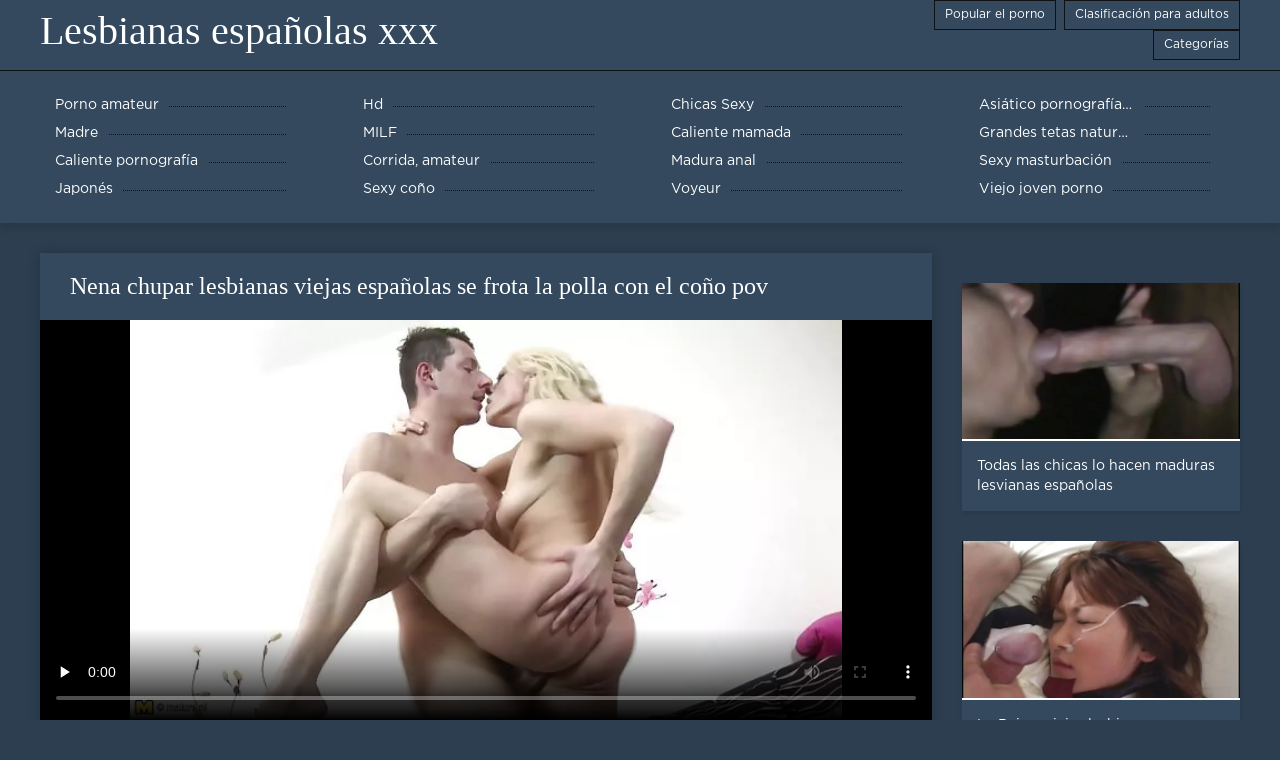

--- FILE ---
content_type: text/html; charset=UTF-8
request_url: https://es.gujaratimovies.top/video/98/nena-chupar-lesbianas-viejas-espa%C3%B1olas-se-frota-la-polla-con-el-co%C3%B1o-pov
body_size: 6474
content:
<!DOCTYPE html>
<html lang="es">
<head>
	<meta http-equiv="Content-Type" content="text/html; charset=utf-8" />
<title>Nena chupar lesbianas viejas españolas se frota la polla con el coño pov</title>
<meta name="description" content="Lesbianas españolas xxx:  Nena chupa pollas sensualmente se desnuda antes de frotar la polla con el lesbianas viejas españolas coño pov" />
<link rel="canonical" href="https://es.gujaratimovies.top/video/98/nena-chupar-lesbianas-viejas-españolas-se-frota-la-polla-con-el-coño-pov/"/>
<base target="_blank">

	 <meta name="viewport" content="width=device-width, initial-scale=1.0" />
     
	 <link href="https://es.gujaratimovies.top/files/styles.css" type="text/css" rel="stylesheet" />
<style> .img-box img, .img-square img, .img-resp img, .img-resp-vert img, .img-resp-sq img {min-height: auto;} </style>
</head>

<body style="margin: 0;">
<div class="wrap">

		<header class="header">
			<div class="header-in wrap-center fx-row fx-middle">
				
                <a href="https://es.gujaratimovies.top/" style="color: #fff; font-size: 40px; font-family: Verdana;">Lesbianas españolas xxx</a>
				<ul class="h-menu">
                    <li><a href="https://es.gujaratimovies.top/popular.html"><span style="color:#fff">Popular el porno </span></a></li>
                    <li><a href="https://es.gujaratimovies.top/topporn.html"><span style="color:#fff">Clasificación para adultos </span></a></li>
                    <li><a href="https://es.gujaratimovies.top/categoryall.html"><span style="color:#fff">Categorías </span></a></li>
			</ul>
				
			</div>
		</header>
    
		
		<nav class="nav">
			<ul class="nav-in wrap-center fx-row">
<li><a href="https://es.gujaratimovies.top/category/amateur/"><span>Porno amateur</span></a></li><li><a href="https://es.gujaratimovies.top/category/hd/"><span>Hd</span></a></li><li><a href="https://es.gujaratimovies.top/category/teens/"><span>Chicas Sexy</span></a></li><li><a href="https://es.gujaratimovies.top/category/asian/"><span>Asiático pornografía hd</span></a></li><li><a href="https://es.gujaratimovies.top/category/matures/"><span>Madre</span></a></li><li><a href="https://es.gujaratimovies.top/category/milf/"><span>MILF</span></a></li><li><a href="https://es.gujaratimovies.top/category/blowjobs/"><span>Caliente mamada</span></a></li><li><a href="https://es.gujaratimovies.top/category/big_boobs/"><span>Grandes tetas naturales</span></a></li><li><a href="https://es.gujaratimovies.top/category/hardcore/"><span>Caliente pornografía</span></a></li><li><a href="https://es.gujaratimovies.top/category/cumshots/"><span>Corrida, amateur</span></a></li><li><a href="https://es.gujaratimovies.top/category/anal/"><span>Madura anal</span></a></li><li><a href="https://es.gujaratimovies.top/category/masturbation/"><span>Sexy masturbación</span></a></li><li><a href="https://es.gujaratimovies.top/category/japanese/"><span>Japonés</span></a></li><li><a href="https://es.gujaratimovies.top/category/pussy/"><span>Sexy coño</span></a></li><li><a href="https://es.gujaratimovies.top/category/voyeur/"><span>Voyeur</span></a></li><li><a href="https://es.gujaratimovies.top/category/old+young/"><span>Viejo joven porno</span></a></li>
			</ul>
		</nav>
		
    
<main class="main wrap-center">
			<div class=" clearfix">
				<div id='dle-content'><article class="ignore-select full">
	
	<div class="fcols fx-row">
	
		<div class="fleft">
		
<h1 style="font-size:24px; color:#ffffff; font-family: Verdana;">Nena chupar lesbianas viejas españolas se frota la polla con el coño pov</h1>
			<div class="f-desc full-text clearfix"></div>
			<div class="fplayer video-box">
<video preload="none" controls poster="https://es.gujaratimovies.top/media/thumbs/8/v00098.webp?1612397085"><source src="https://vs10.videosrc.net/s/4/41/41ff44e98aa2ba495cad9efa256a4700.mp4?md5=9M7Jl5Eq8HAqAcwLkK3jow&expires=1769912555" type="video/mp4"></video>
        </div>
            <br />

           <div class="fmeta clearfix">
<p class="buttond" style="text-align:center;"><a href="https://es.gujaratimovies.top/avtm/link.php?l=download" target="_blank" style="cursor: pointer; font-size:16px;  text-decoration: none; padding:4px 20px; color:#ffffff; background-color:#973299; border-radius:14px; font-family: Verdana; line-height: 28px;">Descargar películas para adultos </a></p>
                <br />
                <div style="font-size:14px; color:#ffffff; font-family: Verdana;">Porno categorías  </div>
                <br />
               
               
			
			   
               
               <br />
               <p class="buttond" style="text-align:center; font-family: Verdana;"><a href="/category/grannies/" style="cursor: pointer; font-size:16px;  text-decoration: none; padding:4px 20px; color:#ffffff; background-color:#973299; border-radius:14px; font-family: Verdana; line-height: 28px;">Abuela</a>, <a href="/category/matures/" style="cursor: pointer; font-size:16px;  text-decoration: none; padding:4px 20px; color:#ffffff; background-color:#973299; border-radius:14px; font-family: Verdana; line-height: 28px;">Madre</a>, <a href="/category/milf/" style="cursor: pointer; font-size:16px;  text-decoration: none; padding:4px 20px; color:#ffffff; background-color:#973299; border-radius:14px; font-family: Verdana; line-height: 28px;">MILF</a>, <a href="/category/amateur/" style="cursor: pointer; font-size:16px;  text-decoration: none; padding:4px 20px; color:#ffffff; background-color:#973299; border-radius:14px; font-family: Verdana; line-height: 28px;">Porno amateur</a>, <a href="/category/mom/" style="cursor: pointer; font-size:16px;  text-decoration: none; padding:4px 20px; color:#ffffff; background-color:#973299; border-radius:14px; font-family: Verdana; line-height: 28px;">Sexy mamá</a>, <a href="/category/old+young/" style="cursor: pointer; font-size:16px;  text-decoration: none; padding:4px 20px; color:#ffffff; background-color:#973299; border-radius:14px; font-family: Verdana; line-height: 28px;">Viejo joven porno</a>, 
<a href="/tag/118/" style="cursor: pointer; font-size:16px;  text-decoration: none; padding:4px 20px; color:#ffffff; background-color:#973299; border-radius:14px; font-family: Verdana; line-height: 28px;">lesbianas viejas españolas</a>,                </p>
                <br />
            </div><p style="font-size:14px; color:#ffffff; font-family: Verdana;">Nena chupa pollas sensualmente se desnuda antes de frotar la polla con el lesbianas viejas españolas coño pov</p>
        <br /><br />
            <div style="text-align: center;">
</div>

        </div>
<div class="fright">  
            <div class="items-title fw700"></div>
				<div class="item">
					<a href="https://es.gujaratimovies.top/video/9514/todas-las-chicas-lo-hacen-maduras-lesvianas-espa%C3%B1olas/" data-id="v9514" class="item-link lnk">
						<div class="item-in">
							<div class="item-img img-resp icon-left">
								<img src="https://es.gujaratimovies.top/media/thumbs/4/v09514.webp?1609866290" alt="Videos maduras lesvianas españolas porno gratis">
							</div>
							<div class="item-title">Todas las chicas lo hacen maduras lesvianas españolas</div>
						</div>
					</a>
				</div>		
<div class="item">
					<a href="https://es.gujaratimovies.top/video/9350/le-baiser-viejas-lesbianas-en-espa%C3%B1ol-2014-/" class="item-link">
						<div class="item-in">
							<div class="item-img img-resp icon-left">
								<img src="https://es.gujaratimovies.top/media/thumbs/0/v09350.webp?1610012136" alt="Le Baiser viejas lesbianas en español (2014)">
							</div>
							<div class="item-title">Le Baiser viejas lesbianas en español (2014)</div>
						</div>
					</a>
				</div><div class="item">
					<a href="https://es.gujaratimovies.top/link.php" class="item-link">
						<div class="item-in">
							<div class="item-img img-resp icon-left">
								<img src="https://es.gujaratimovies.top/media/thumbs/2/v09962.webp?1611275702" alt="Joven enfermera traviesa abuelas españolas lesbianas gf">
							</div>
							<div class="item-title">Joven enfermera traviesa abuelas españolas lesbianas gf</div>
						</div>
					</a>
				</div>	
		</div>
	</div>
			<div class="items clearfix">
				<div id='dle-content'>				
<div class="item">
					<a href="https://es.gujaratimovies.top/video/9509/mea-melone-follada-por-todos-los-videos-lesbicos-en-espa%C3%B1ol-agujeros-por-lesbianas-atadas/" class="item-link">
						<div class="item-in">
							<div class="item-img img-resp icon-left">
								<img src="https://es.gujaratimovies.top/media/thumbs/9/v09509.webp?1612919916" alt="Mea Melone follada por todos los videos lesbicos en español agujeros por lesbianas atadas">
							</div>
							<div class="item-title">Mea Melone follada por todos los videos lesbicos en español agujeros por lesbianas atadas</div>
						</div>
					</a>
				</div><div class="item">
					<a href="https://es.gujaratimovies.top/link.php" class="item-link">
						<div class="item-in">
							<div class="item-img img-resp icon-left">
								<img src="https://es.gujaratimovies.top/media/thumbs/8/v09058.webp?1612916367" alt="Esposo afortunado se folla a un adolescente y xxx lesvianas españolas su esposa caliente">
							</div>
							<div class="item-title">Esposo afortunado se folla a un adolescente y xxx lesvianas españolas su esposa caliente</div>
						</div>
					</a>
				</div><div class="item">
					<a href="https://es.gujaratimovies.top/link.php" class="item-link">
						<div class="item-in">
							<div class="item-img img-resp icon-left">
								<img src="https://es.gujaratimovies.top/media/thumbs/5/v09755.webp?1609948097" alt="pareja lesbianas en el espa webcam">
							</div>
							<div class="item-title">pareja lesbianas en el espa webcam</div>
						</div>
					</a>
				</div><div class="item">
					<a href="https://es.gujaratimovies.top/link.php" class="item-link">
						<div class="item-in">
							<div class="item-img img-resp icon-left">
								<img src="https://es.gujaratimovies.top/media/thumbs/1/v09261.webp?1609829325" alt="Kinky pussy cat Kristi Love fuma con estilo lesbianas españolas calientes mientras da mamada">
							</div>
							<div class="item-title">Kinky pussy cat Kristi Love fuma con estilo lesbianas españolas calientes mientras da mamada</div>
						</div>
					</a>
				</div><div class="item">
					<a href="https://es.gujaratimovies.top/video/9083/vhs-porno-sexo-entre-lesbianas-espa%C3%B1olas-02part2/" class="item-link">
						<div class="item-in">
							<div class="item-img img-resp icon-left">
								<img src="https://es.gujaratimovies.top/media/thumbs/3/v09083.webp?1609816681" alt="VHS Porno sexo entre lesbianas españolas 02part2">
							</div>
							<div class="item-title">VHS Porno sexo entre lesbianas españolas 02part2</div>
						</div>
					</a>
				</div><div class="item">
					<a href="https://es.gujaratimovies.top/video/9257/esposa-material-lesvianas-espa%C3%B1olas-videos-kimberly-brinks-co%C3%B1o-golpe%C3%B3-baboso-n-nutted/" class="item-link">
						<div class="item-in">
							<div class="item-img img-resp icon-left">
								<img src="https://es.gujaratimovies.top/media/thumbs/7/v09257.webp?1610049063" alt="esposa material lesvianas españolas videos kimberly brinks coño golpeó baboso n nutted">
							</div>
							<div class="item-title">esposa material lesvianas españolas videos kimberly brinks coño golpeó baboso n nutted</div>
						</div>
					</a>
				</div><div class="item">
					<a href="https://es.gujaratimovies.top/link.php" class="item-link">
						<div class="item-in">
							<div class="item-img img-resp icon-left">
								<img src="https://es.gujaratimovies.top/media/thumbs/1/v09191.webp?1609840202" alt="Colección 3D videos de españolas lesbianas Futanari 16">
							</div>
							<div class="item-title">Colección 3D videos de españolas lesbianas Futanari 16</div>
						</div>
					</a>
				</div><div class="item">
					<a href="https://es.gujaratimovies.top/link.php" class="item-link">
						<div class="item-in">
							<div class="item-img img-resp icon-left">
								<img src="https://es.gujaratimovies.top/media/thumbs/2/v00092.webp?1609926563" alt="Bollywood lesbianas tetonas españolas Morena Belleza">
							</div>
							<div class="item-title">Bollywood lesbianas tetonas españolas Morena Belleza</div>
						</div>
					</a>
				</div><div class="item">
					<a href="https://es.gujaratimovies.top/link.php" class="item-link">
						<div class="item-in">
							<div class="item-img img-resp icon-left">
								<img src="https://es.gujaratimovies.top/media/thumbs/2/v00942.webp?1613784657" alt="Adolescente obligado consigue videos de lesbianas maduras españolas criticado">
							</div>
							<div class="item-title">Adolescente obligado consigue videos de lesbianas maduras españolas criticado</div>
						</div>
					</a>
				</div><div class="item">
					<a href="https://es.gujaratimovies.top/video/9179/mastrubate-de-pbd-con-una-fruta-videos-de-lesbianas-espa%C3%B1olas-gratis-gigante/" class="item-link">
						<div class="item-in">
							<div class="item-img img-resp icon-left">
								<img src="https://es.gujaratimovies.top/media/thumbs/9/v09179.webp?1609827590" alt="Mastrubate de PBD con una fruta videos de lesbianas españolas gratis gigante">
							</div>
							<div class="item-title">Mastrubate de PBD con una fruta videos de lesbianas españolas gratis gigante</div>
						</div>
					</a>
				</div><div class="item">
					<a href="https://es.gujaratimovies.top/video/9487/semen-en-su-cara-videos-lesvicos-espa%C3%B1oles-presentaci%C3%B3n-de-diapositivas/" class="item-link">
						<div class="item-in">
							<div class="item-img img-resp icon-left">
								<img src="https://es.gujaratimovies.top/media/thumbs/7/v09487.webp?1610328638" alt="Semen en su cara videos lesvicos españoles - Presentación de diapositivas">
							</div>
							<div class="item-title">Semen en su cara videos lesvicos españoles - Presentación de diapositivas</div>
						</div>
					</a>
				</div><div class="item">
					<a href="https://es.gujaratimovies.top/video/9354/marketa-lesbianas-espa%C3%B1olas-peludas-brymova-se-frota-las-bragas-shere/" class="item-link">
						<div class="item-in">
							<div class="item-img img-resp icon-left">
								<img src="https://es.gujaratimovies.top/media/thumbs/4/v09354.webp?1613779458" alt="Marketa lesbianas españolas peludas Brymova se frota las bragas Shere">
							</div>
							<div class="item-title">Marketa lesbianas españolas peludas Brymova se frota las bragas Shere</div>
						</div>
					</a>
				</div><div class="item">
					<a href="https://es.gujaratimovies.top/link.php" class="item-link">
						<div class="item-in">
							<div class="item-img img-resp icon-left">
								<img src="https://es.gujaratimovies.top/media/thumbs/6/v09596.webp?1613610212" alt="Malvina - chica de compras videos xxx lesbianas español">
							</div>
							<div class="item-title">Malvina - chica de compras videos xxx lesbianas español</div>
						</div>
					</a>
				</div><div class="item">
					<a href="https://es.gujaratimovies.top/video/9070/pareja-primera-sesi%C3%B3n-xvideos-lesbianas-espa%C3%B1olas-de-c%C3%A1mara-en/" class="item-link">
						<div class="item-in">
							<div class="item-img img-resp icon-left">
								<img src="https://es.gujaratimovies.top/media/thumbs/0/v09070.webp?1610066063" alt="pareja primera sesión xvideos lesbianas españolas de cámara en">
							</div>
							<div class="item-title">pareja primera sesión xvideos lesbianas españolas de cámara en</div>
						</div>
					</a>
				</div><div class="item">
					<a href="https://es.gujaratimovies.top/video/7829/cockriding-babe-dp-atornilla-en-un-videos-de-lesvianas-espanolas-trio/" class="item-link">
						<div class="item-in">
							<div class="item-img img-resp icon-left">
								<img src="https://es.gujaratimovies.top/media/thumbs/9/v07829.webp?1612401442" alt="Cockriding babe dp atornilla en un videos de lesvianas espanolas trio">
							</div>
							<div class="item-title">Cockriding babe dp atornilla en un videos de lesvianas espanolas trio</div>
						</div>
					</a>
				</div><div class="item">
					<a href="https://es.gujaratimovies.top/link.php" class="item-link">
						<div class="item-in">
							<div class="item-img img-resp icon-left">
								<img src="https://es.gujaratimovies.top/media/thumbs/4/v00944.webp?1609814933" alt="Enorme polla videos lesbianas en español gratis negra golpea a Maya Kendrick">
							</div>
							<div class="item-title">Enorme polla videos lesbianas en español gratis negra golpea a Maya Kendrick</div>
						</div>
					</a>
				</div><div class="item">
					<a href="https://es.gujaratimovies.top/link.php" class="item-link">
						<div class="item-in">
							<div class="item-img img-resp icon-left">
								<img src="https://es.gujaratimovies.top/media/thumbs/8/v09558.webp?1609987649" alt="Petite Elf Uma lesviana españolas Jolie en el estante">
							</div>
							<div class="item-title">Petite Elf Uma lesviana españolas Jolie en el estante</div>
						</div>
					</a>
				</div><div class="item">
					<a href="https://es.gujaratimovies.top/video/9151/m%C3%A1s-peliculas-lesbianas-castellano-entrenamiento-de-dp-para-bunny/" class="item-link">
						<div class="item-in">
							<div class="item-img img-resp icon-left">
								<img src="https://es.gujaratimovies.top/media/thumbs/1/v09151.webp?1612656290" alt="Más peliculas lesbianas castellano entrenamiento de DP para Bunny">
							</div>
							<div class="item-title">Más peliculas lesbianas castellano entrenamiento de DP para Bunny</div>
						</div>
					</a>
				</div><div class="item">
					<a href="https://es.gujaratimovies.top/video/9197/las-ni%C3%B1as-bate-con-videos-de-lesbianas-follando-en-espa%C3%B1ol-cepillos-para-el-cabello-6/" class="item-link">
						<div class="item-in">
							<div class="item-img img-resp icon-left">
								<img src="https://es.gujaratimovies.top/media/thumbs/7/v09197.webp?1609927466" alt="Las niñas bate con videos de lesbianas follando en español cepillos para el cabello 6">
							</div>
							<div class="item-title">Las niñas bate con videos de lesbianas follando en español cepillos para el cabello 6</div>
						</div>
					</a>
				</div><div class="item">
					<a href="https://es.gujaratimovies.top/video/9893/true-detective-a-xxx-parodia-lesbianas-espa%C3%B1ol-latino-episodio-1/" class="item-link">
						<div class="item-in">
							<div class="item-img img-resp icon-left">
								<img src="https://es.gujaratimovies.top/media/thumbs/3/v09893.webp?1610075716" alt="True Detective A XXX Parodia lesbianas español latino - Episodio 1">
							</div>
							<div class="item-title">True Detective A XXX Parodia lesbianas español latino - Episodio 1</div>
						</div>
					</a>
				</div><div class="item">
					<a href="https://es.gujaratimovies.top/video/9297/webcam-dos-lesbianas-espa%C3%B1olas-follando-exhibicionista-de-puta-de-basura-blanca/" class="item-link">
						<div class="item-in">
							<div class="item-img img-resp icon-left">
								<img src="https://es.gujaratimovies.top/media/thumbs/7/v09297.webp?1611707710" alt="WEBCAM dos lesbianas españolas follando Exhibicionista de puta de basura blanca">
							</div>
							<div class="item-title">WEBCAM dos lesbianas españolas follando Exhibicionista de puta de basura blanca</div>
						</div>
					</a>
				</div><div class="item">
					<a href="https://es.gujaratimovies.top/video/9314/sexo-lesbianas-espa%C3%B1olas-amater-con-abuela-cachonda/" class="item-link">
						<div class="item-in">
							<div class="item-img img-resp icon-left">
								<img src="https://es.gujaratimovies.top/media/thumbs/4/v09314.webp?1610326998" alt="Sexo lesbianas españolas amater con abuela cachonda">
							</div>
							<div class="item-title">Sexo lesbianas españolas amater con abuela cachonda</div>
						</div>
					</a>
				</div><div class="item">
					<a href="https://es.gujaratimovies.top/video/9288/adolescente-caliente-gina-valentina-es-follada-bien-lesbianas-amateur-espa%C3%B1olas/" class="item-link">
						<div class="item-in">
							<div class="item-img img-resp icon-left">
								<img src="https://es.gujaratimovies.top/media/thumbs/8/v09288.webp?1610154201" alt="Adolescente caliente Gina Valentina es follada bien lesbianas amateur españolas">
							</div>
							<div class="item-title">Adolescente caliente Gina Valentina es follada bien lesbianas amateur españolas</div>
						</div>
					</a>
				</div><div class="item">
					<a href="https://es.gujaratimovies.top/video/9123/sexo-de-videos-xxx-lesbianas-en-espa%C3%B1ol-pareja-irani-orgasmo/" class="item-link">
						<div class="item-in">
							<div class="item-img img-resp icon-left">
								<img src="https://es.gujaratimovies.top/media/thumbs/3/v09123.webp?1611017293" alt="SEXO DE videos xxx lesbianas en español PAREJA IRANI - Orgasmo">
							</div>
							<div class="item-title">SEXO DE videos xxx lesbianas en español PAREJA IRANI - Orgasmo</div>
						</div>
					</a>
				</div>

	</div>
</div></article></div>
            </div></main>
<a href="https://tetonas.icu/">Mujeres tetonas</a>, <a href="https://es.alterepornofilme.com/">Video xxx latino</a>, <a href="https://es.filmatixxx.com/">XXX videos español latino</a>, <a href="https://es.sexualfat.com/">Hentai español</a>, <a href="https://es.reifehausfrauen.info/">Videos de porno en español latino</a>, <a href="https://es.hotmomhere.com/">Lesvianas españolas</a>, <a href="https://peliculaspornosonline.com/">Peliculas pornos online</a>, <a href="https://es.videosangap.com/">Porno español gratis</a>, <a href="https://es.xxxgujarati.cyou/">Sexo latino</a>, <a href="https://subtitulado.cyou/">Porno subtitulado en español</a>, <a href="https://videosxxxpeludas.com/">Videos xxx peludas</a>, <a href="https://videospornosveteranas.com/">Videos pornos veteranas</a>, <a href="https://es.gujarati.link/">XXX gratis en español</a>, <a href="https://es.videoeroticigratis.com/">Videos sexo gratis</a>, <a href="https://sexoamateurvideos.com/">Sexo amateur videos</a>, <a href="https://espanolas.best/">Maduras españolas</a>, <a href="https://es.videolucahporn.com/">Pilladas follando</a>, <a href="https://es.filmpornopelose.com/">Porno paraguaya</a>, <a href="https://es.videolesbichemature.casa/">Asiaticas xxx</a>, <a href="https://espanolasfollando.top/">Españolas follando</a>, <a href="https://es.filmpornodonne.casa/">Tetas xxx</a>, <a href="https://es.gujarativideos.link/">Peliculas porno latino</a>, <a href="https://es.donnetroievideo.com/">Hermanos follando</a>, <a href="https://calientes.best/">Mujeres calientes</a>, <a href="https://es.pornomaison.net/">Videos cachondos</a>, <a href="https://es.urdu21.top/">Videos xxx coños</a>, <a href="https://es.videospornosexe.com/">Madres maduras follando</a>, <a href="https://veteranaspornos.com/">Veteranas pornos</a>, <a href="https://es.pornofilmekostenlos.org/">Videos xxx colombia</a>, <a href="https://peliculascompletas.cyou/">Peliculas xxx completas</a>, <a href="https://peliculas.cyou/">Peliculas completas xxx</a>, <a href="https://es.madurases.com/">Videos xxx gratis español</a>, <a href="https://videosxxxguatemala.com/">Videos xxx guatemala</a>, <a href="https://es.hausfrauenreife.com/">Porno españolas</a>, <a href="https://maduritasespanolas.com/">Maduritas españolas</a>, <a href="https://es.bbwpornx.net/">Videos anales</a>, <a href="https://videosxxxfamiliares.com/">Videos xxx familiares</a>, <a href="http://colombianasculonas.com/">Colombianas culonas</a>, <a href="https://es.videohardamatoriali.com/">Videos xxx gratis</a>, <a href="https://es.pornofilmova.com/">Videos de chochos</a>, <a href="https://videosdepornosmaduras.com/">Videos de pornos maduras</a>, <a href="https://es.domashneporno.com/">Paginas porno en español</a>, <a href="https://es.fatsexvideos.net/">Videos pornos en espanol</a>, <a href="https://es.xxxbengali.top/">Abuelas calientes</a>, <a href="https://es.pormama.com/">Famosas follando</a>, <a href="https://es.pornoseksfilmovi.org/">Videos de sexo español</a>, <a href="https://es.dehati.cyou/">Porno hentai en español</a>, <a href="https://es.vidikierotika.com/">Videos x españolas</a>, <a href="https://es.pornosaiti.com/">Pornografia en español</a>, <a href="https://es.xxxtamil.top/">Videosxxx en español</a>, <a href="https://es.pornovionline.com/">Porno hentai español</a>, <a href="https://es.maturewomennudepics.net/">Lesbianas videos</a>, <a href="https://es.bezkoshtovne.com/">Gorditas xxx videos</a>, <a href="https://es.mamefutute.com/">XXX español latino</a>, <a href="https://es.vedetexxx.com/">Sub español xxx</a>, <a href="https://es.telugu.icu/">Peliculas incesto xxx</a>, <a href="https://es.phimsexphatrinh.top/">Videos xxx subtitulados</a>, <a href="https://es.maturetroie.com/">Peliculas xxx online</a>, <a href="https://es.filmepornocuparoase.com/">Sexo gratis en español</a>, <a href="https://es.pornomamme.com/">Incesto videos</a>, <a href="https://es.chicasmas.net/">Videos porno en español latino</a>, <a href="https://es.1-fat.com/">Anime porno</a>, <a href="https://es.gujarativideos.top/">Videos gratis fakings</a>, <a href="https://es.xxxgujarativideos.top/">Porn sub español</a>, <a href="https://es.xxxgujarati.top/">XXX gratis</a>, <a href="https://es.xxxcrazywomenxxx.com/">Porno latino español</a>, <a href="https://es.gujarati.icu/">Peliculas porno completas gratis</a>, <a href="https://es.femeixxx.top/">XXX casero</a>, <a href="https://es.videosxgratuits.com/">Sexo en latino</a>, <a href="https://es.gujarati.cyou/">Porno español online</a>, <a href="https://es.seksfilm.info/">Sexo por dinero</a>, <a href="https://es.pornoabuelas.net/">XXX español</a>, <a href="https://es.telugu.cyou/">Porno sub en español</a>, <a href="https://es.kostenlosepornoseiten.com/">Sexo mexicano</a>, <a href="https://es.phimsexonline.casa/">Videos follando</a>, <a href="https://es.bengali4u.top/">Películas pornográficas</a>, <a href="https://es.bengalixxx.top/">Peliculas x</a>, <a href="https://es.bengalivideos.top/">Maduras calientes videos</a>, <a href="https://es.bengalivideos.cyou/">Videos eroticos</a>, <a href="https://es.xxxbanla.top/">XXX eroticas</a>, 		
		<footer class="footer">
			<div class="footer-in wrap-center fx-row fx-middle">
				<div class="footer-alert icon-left"><span class="mat-icon">error </span>18+</div>
				<div class="footer-copy">
                Lesbianas españolas xxx v 2.0 - Gratis abuelita  <strong>para no </strong> Lesbianas españolas xxx con clips de video gratis de este año gratis!  <br />   
<a href="/tag/57/">abuelas lesbianas españolas</a>, <a href="/tag/37/">españolas lesbianas follando</a>, <a href="/tag/32/">españolas lesbianas xxx</a>, <a href="/tag/67/">jovencitas españolas lesbianas</a>, <a href="/tag/20/">lesbiana españolas</a>, <a href="/tag/58/">lesbianas amateur españolas</a>, <a href="/tag/81/">lesbianas audio español</a>, <a href="/tag/91/">lesbianas calientes en español</a>, <a href="/tag/68/">lesbianas cogiendo en español</a>, <a href="/tag/24/">lesbianas en espanol</a>, <a href="/tag/75/">lesbianas en español latino</a>, <a href="/tag/30/">lesbianas en español videos</a>, <a href="/tag/63/">lesbianas espanol</a>, <a href="/tag/85/">lesbianas español latino</a>, <a href="/tag/64/">lesbianas español videos</a>, <a href="/tag/6/">lesbianas español xxx</a>, <a href="/tag/16/">lesbianas espanolas</a>, <a href="/tag/33/">lesbianas españolas amateur</a>, <a href="/tag/82/">lesbianas españolas calientes</a>, <a href="/tag/53/">lesbianas españolas corriendose</a>, <a href="/tag/2/">lesbianas españolas follando</a>, <a href="/tag/70/">lesbianas españolas gratis</a>, <a href="/tag/60/">lesbianas españolas haciendo el amor</a>, <a href="/tag/84/">lesbianas españolas haciendo la tijera</a>, <a href="/tag/49/">lesbianas españolas hd</a>, <a href="/tag/28/">lesbianas españolas maduras</a>, <a href="/tag/92/">lesbianas españolas masturbandose</a>, <a href="/tag/94/">lesbianas españolas peludas</a>, <a href="/tag/29/">lesbianas españolas sexo</a>, <a href="/tag/11/">lesbianas españolas videos</a>, <a href="/tag/95/">lesbianas españolas x</a>, <a href="/tag/0/">lesbianas españolas xxx</a>, <a href="/tag/93/">lesbianas españolasxxx</a>, <a href="/tag/55/">lesbianas follando español</a>, <a href="/tag/59/">lesbianas follando españolas</a>, <a href="/tag/38/">lesbianas hablando en español</a>, <a href="/tag/14/">lesbianas hablando español</a>, <a href="/tag/78/">lesbianas haciendo el amor en español</a>, <a href="/tag/74/">lesbianas jovencitas españolas</a>, <a href="/tag/8/">lesbianas maduras españolas</a>, <a href="/tag/56/">lesbianas tetonas españolas</a>, <a href="/tag/22/">lesbianas videos en español</a>, <a href="/tag/13/">lesbianas xxx español</a>, <a href="/tag/46/">lesbianas xxx españolas</a>, <a href="/tag/35/">lesbianasespañolas</a>, <a href="/tag/42/">lesviana en español</a>, <a href="/tag/61/">lesviana español</a>, <a href="/tag/27/">lesvianas en castellano</a>, <a href="/tag/1/">lesvianas españolas</a>, <a href="/tag/50/">lesvianas españolas xxx</a>, 
	<span id="dle-speedbar"><span itemscope itemtype="http://data-vocabulary.org/Breadcrumb"><a href="https://es.gujaratimovies.top/" itemprop="url"><span itemprop="title">Reloj Lesbianas españolas XXX </span></a></span></span>

				</div>
				<div class="footer-count">
				</div>
			</div>
		</footer>
</div>

<link media="screen" href="https://es.gujaratimovies.top/files/default.css" type="text/css" rel="stylesheet" />

</body>
</html>